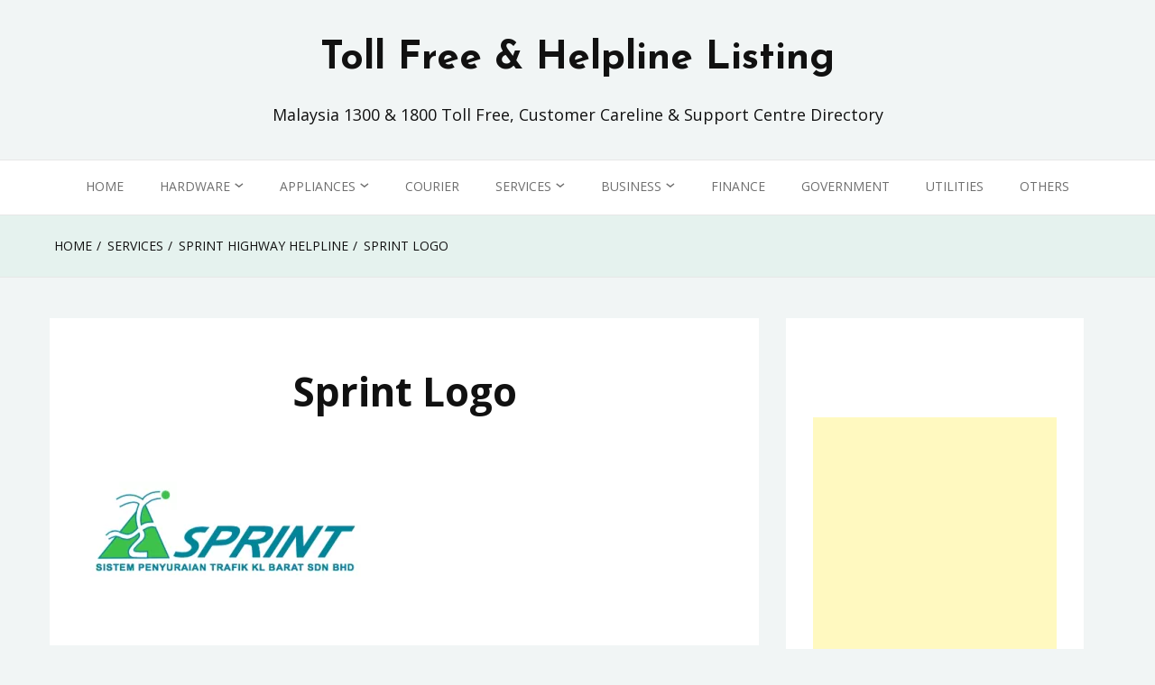

--- FILE ---
content_type: text/html; charset=utf-8
request_url: https://www.google.com/recaptcha/api2/aframe
body_size: 268
content:
<!DOCTYPE HTML><html><head><meta http-equiv="content-type" content="text/html; charset=UTF-8"></head><body><script nonce="j3SPgm_PTr_W-ba3JWVxnA">/** Anti-fraud and anti-abuse applications only. See google.com/recaptcha */ try{var clients={'sodar':'https://pagead2.googlesyndication.com/pagead/sodar?'};window.addEventListener("message",function(a){try{if(a.source===window.parent){var b=JSON.parse(a.data);var c=clients[b['id']];if(c){var d=document.createElement('img');d.src=c+b['params']+'&rc='+(localStorage.getItem("rc::a")?sessionStorage.getItem("rc::b"):"");window.document.body.appendChild(d);sessionStorage.setItem("rc::e",parseInt(sessionStorage.getItem("rc::e")||0)+1);localStorage.setItem("rc::h",'1766293149245');}}}catch(b){}});window.parent.postMessage("_grecaptcha_ready", "*");}catch(b){}</script></body></html>